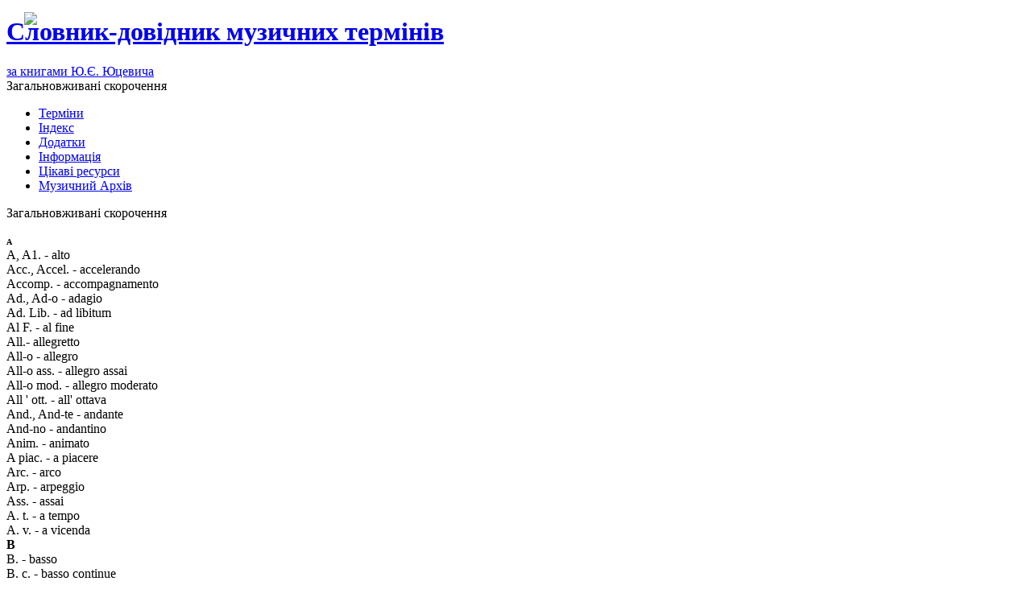

--- FILE ---
content_type: text/html; charset=utf-8
request_url: http://term.in.ua/index.php?mact=News,m41b5c,default,1&m41b5ccategory=General&m41b5cnumber=1&m41b5cpagenumber=5&m41b5creturnid=67&m41b5creturnid=67&page=67
body_size: 13045
content:

<!DOCTYPE html PUBLIC "-//W3C//DTD XHTML 1.0 Strict//EN" "http://www.w3.org/TR/xhtml1/DTD/xhtml1-strict.dtd">
<html xmlns="http://www.w3.org/1999/xhtml" xml:lang="en" >
<head>
<title>Словник-довідник музичних термінів - Загальновживані скорочення</title>
<base href="http://term.in.ua/" />
<!-- Html blob 'google_analytics' does not exist  -->
<meta http-equiv="Content-Type" content="text/html; charset=utf-8" />
<meta name="Generator" content="Словник-довідник музичних термінів" />
<meta name="keywords" content="музика,музыка,music,словник,словарь,довідник,справочник,терміни, термины, теорія,вокал,хорознавство,фольклор,Юцевич" /> 
<meta name="description" content="Онлайн-версія музичного словника-довідника Ю.Є. Юцевича. Більш ніж 3200 термінів з теорії та історії музики, акустики, музичного виховання, загальної та музичної психології й педагогіки, вокального мистецтва, хорознавства, інструментознавства і практики виконавства, фольклору й етнології." />
<meta name="verify-v1" content="/tx4ndeOq9WeToT+iJ/kjfRfzLOLAeAN801GR7Vazf8=" />
<meta name="alexaVerifyID" content="ZcZ0IvFLfUi56Oyy-f5cyVILE8k" />

<!-- Добавьте здесь код, который должен присутствовать в секции метаданных всех новых страниц -->

<link rel="stylesheet" type="text/css" href="http://term.in.ua/tmp/cache/stylesheet_combined_231f8ce9ee74a73fa0962441c9443bb7.css" />
<link rel="stylesheet" type="text/css" href="http://term.in.ua/tmp/cache/stylesheet_combined_cea30fbe8f44db658a3e6d7e209759ee.css" media="screen" />

  <script type="text/javascript" src="/js/jquery-1.7.1.min.js">
  </script>
  <script type="text/javascript" src="/js/jquery.jplayer.min.js">
  </script>
<script data-ad-client="ca-pub-6783880909600655" async src="https://pagead2.googlesyndication.com/pagead/js/adsbygoogle.js"></script>
</head><body>
<div id="outer">
	<div id="header">
		<h1><a href="http://term.in.ua">Словник-довідник музичних термінів</a></h1>
        <img style="position:absolute;top:15px;left:30px;" src="/uploads/BN978/logo_slovnyk.png">
        <div class="author"><a href="/indeks.html?term=%D0%9F%D0%A0%D0%9E%20%D0%90%D0%92%D0%A2%D0%9E%D0%A0%D0%90"><u>за книгами Ю.Є. Юцевича</u></a></div> 
<div class="indexes">Загальновживані скорочення</div> 
        </div>
 	<div id="menu">
		 
<ul class="clearfix">

<li><a href="http://term.in.ua/"> Терміни </a>


</li>

<li><a href="http://term.in.ua/indeks.html"> Індекс </a>


</li>

<li class="activeparent"> <a href="http://term.in.ua/dodatki.html" class="activeparent"> Додатки </a>


</li>

<li><a href="http://term.in.ua/Information.html"> Інформація </a>


</li>

<li><a href="http://term.in.ua/ts-ka-v-nternet-resursi.html"> Цікаві ресурси </a>


</li>

<li><a href="http://term.in.ua/muzichnij-arh-v.html"> Музичний Архів </a>



</li>
</ul>

	</div>
	<div id="content">
		<div id="mainContentContainer">
			<div id="mainContent">
                       	<div class="item">
<p>Загальновживані скорочення</p>
 <p><span style="font-weight: normal; font-size: 10px;"><strong><span class="c1">A</span></strong></span><br /> <span class="c1">A,  A1. - alto</span><br /> <span class="c1">Acc., Accel. - accelerando</span><br /> <span class="c1">Accomp. - accompagnamento</span><br /> <span class="c1">Ad., Ad-o  - adagio</span><br /> <span class="c1">Ad. Lib. - ad libitum</span><br /> <span class="c1">Al F. - al fine</span><br /> <span class="c1">All.- allegretto</span><br /> <span class="c1">All-o - allegro</span><br /> <span class="c1">All-o  ass. - allegro assai</span><br /> <span class="c1">All-o mod. - allegro moderato</span><br /> <span class="c1">All ' ott.  - all' ottava</span><br /> <span class="c1">And., And-te  -  andante</span><br /> <span class="c1">And-no - andantino</span><br /> <span class="c1">Anim. - animato</span><br /> <span class="c1">A piac. - a piacere</span><br /> <span class="c1">Arc. - arco</span><br /> <span class="c1">Arp. - arpeggio</span><br /> <span class="c1">Ass. - assai</span><br /> <span class="c1">A. t. - a tempo</span><br /> <span class="c1">A. v. - a vicenda</span><br /> <strong><span class="c1">B</span></strong><br /> <span class="c1">B. - basso</span><br /> <span class="c1">B. c. - basso continue</span><br /> <span class="c1">B. o. - basso ostinato</span><br /> <span class="c1">Brill.  - brillante</span><br /> <strong><span class="c1">C</span></strong><br /> <span class="c1">C. - con, col, colla, colle, cantus, canto</span><br /> <span class="c1">C. 8-va - coll' ottava</span><br /> <span class="c1">C. a. - coll' arco</span><br /> <span class="c1">Cad. - cadenza, cadence</span><br /> <span class="c1">Cal. - calando</span><br /> <span class="c1">C. b. - col basso</span><br /> <span class="c1">Cello - violoncello</span><br /> <span class="c1">Cor. - corno</span><br /> <span class="c1">Cres., Cresc. -  crescendo</span><br /> <strong><span class="c1">D</span></strong><br /> <span class="c1">Dal. S. - dal segno</span><br /> <span class="c1">D. C. - da capo</span><br /> <span class="c1">Decresc. - decrescendo</span><br /> <span class="c1">Dim., Dimin.  -  diminuendo</span><br /> <span class="c1">Div. - divisi</span><br /> <span class="c1">Dol. - dolce</span><br /> <span class="c1">Dolciss. - dolclssimo</span><br /> <span class="c1">D. S. -  dal segno</span><strong><br /><span class="c1">E</span></strong> <br /> <span class="c1">Espr., Espres. - espressivo</span><br /> <strong><span class="c1">F</span></strong><br /> <span class="c1">F., f.  - forte</span><br /> <span class="c1">ff  - fortissimo</span><br /> <span class="c1">Flag. - flageolett</span><br /> <span class="c1">Fp. - forte piano</span><br /> <strong><span class="c1">G</span></strong><br /> <span class="c1">G. P. - general Pause</span><br /> <span class="c1">Gliss. - glissando</span><br /> <span class="c1">Graz. - grazioso</span><br /> <strong><span class="c1">I</span></strong><br /> <span class="c1">Intr. -  introduction, intrada</span><br /> <strong><span class="c1">L</span></strong><br /> <span class="c1">Largh. - largnetto</span><br /> <span class="c1">Leg. - legato</span><br /> <span class="c1">Legg. - leggiero</span><br /> <strong><span class="c1">M</span></strong><br /> <span class="c1">Maest. - maestoso</span><br /> <span class="c1">Manc. - mancando</span><br /> <span class="c1">Marc. -  marcato</span><br /> <span class="c1">mf - mezzo forte</span><br /> <span class="c1">Mod. - moderato</span><br /> <span class="c1">Mor. - morendo</span><br /> <strong><span class="c1">O</span></strong><br /> <span class="c1">0. - ossia</span><br /> <span class="c1">Obl., Oblig., Îbl-to - obligato</span><br /> <span class="c1">Op. - opus</span><br /> <strong><span class="c1">P</span></strong><br /> <span class="c1">P. - piano</span><br /> <span class="c1">P. a. p. - poco a poco</span><br /> <span class="c1">Ped. - pedal</span><br /> <span class="c1">P. f. -  piano forte, poco forte</span><br /> <span class="c1">Pizz. - pizzicato</span><br /> <span class="c1">pp - pianissimo</span><br /> <span class="c1">ppp - piano-pianissimo</span><br /> <span class="c1">Port. - portamento</span><br /> <strong><span class="c1">R</span></strong><br /> <span class="c1">Rall. -- rallentando</span><br /> <span class="c1">Rec., Recit. - recitativo</span><br /> <span class="c1">Rf. Rinf., - rinforzando</span><br /> <span class="c1">Rip. - ripieno</span><br /> <span class="c1">Ritard. - ritardando</span><br /> <span class="c1">Rit., Riten. - ritenuto</span><br /> <span class="c1">S</span><br /> <span class="c1">S. - segno, solo, sotto, sinistra, subito, sordino, senza</span><br /> <span class="c1">Scherz. - scherzando</span><br /> <span class="c1">Sem. - sempre</span><br /> <span class="c1">Sfz. - sforzando</span><br /> <span class="c1">Smorz. - smorzando</span><br /> <span class="c1">Sopr. - soprano</span><br /> <span class="c1">Sost., Sosten. -  sostenuto</span><br /> <span class="c1">Spir. - spirituoso</span><br /> <span class="c1">S. r. - senza replica</span><br /> <span class="c1">S. s. - senza sordini</span><br /> <span class="c1">S. t. - senza tempo</span><br /> <span class="c1">Stacc. - staccato</span><br /> <span class="c1">Str. - stretto</span><br /> <span class="c1">String. - stringendo</span><br /> <span class="c1">S. v. - sotto voce</span><br /> <strong><span class="c1">T</span></strong><br /> <span class="c1">T. - tenore, tempo, tutti, tasto, talon</span><br /> <span class="c1">T. I.  - tempo I</span><br /> <span class="c1">Tac. - tace</span><br /> <span class="c1">Tam. - tamburo</span><br /> <span class="c1">Ten. - tenuto, tenore</span><br /> <span class="c1">Timp. - timpani</span><br /> <span class="c1">Tr. - trillo</span><br /> <span class="c1">Trem.  - tremolando</span><br /> <span class="c1">Tr. - tromba</span><br /> <span class="c1">T. s. - tasto solo</span><br /> <strong><span class="c1">U</span></strong><br /> <span class="c1">Unis. - unisono</span><br /> <strong><span class="c1">V</span></strong><br /> <span class="c1">V. - voce, violino</span><br /> <span class="c1">Var.  -  variante, variation</span><br /> <span class="c1">Vib. - vibrato</span><br /> <span class="c1">Viol. - violino</span><br /> <span class="c1">Viv. - vivace</span><br /> <span class="c1">V. s.  - volti subito</span><br /> <span class="c1">V. v.  - violini</span><br /> <strong><span class="c1">1, 2, 8</span></strong><br /> <span class="c1">1-a - prima (volta)</span><br /> <span class="c1">2-a - seconda (volta)</span><br /> <span class="c1">1-mo  - primo</span><br /> <span class="c1">2-do  - secondo</span><br /> <span class="c1">8, 8-va  - ottava<br /> <br /><br /> <br /> <br /> <br /> <br /> <br /> </span></p>
<br />
</div>
			</div>
		</div>
		<div id="sidebar">
                        <h3>Корисно</h3>
			<div id="myadsence"><!-- Html blob 'google_adsense' does not exist  --></div>
			<h3>Новини</h3>
			<div class="NewsButton" ><!-- Start News Display Template -->

<div id="NewsButton">
<a href="http://term.in.ua/index.php?mact=News,m41b5c,default,1&amp;m41b5ccategory=General&amp;m41b5cnumber=1&amp;m41b5cpagenumber=1&amp;m41b5creturnid=67&amp;m41b5creturnid=67&amp;page=67"><img src="/uploads/BN978/firstpage.gif"</a><a href="http://term.in.ua/index.php?mact=News,m41b5c,default,1&amp;m41b5ccategory=General&amp;m41b5cnumber=1&amp;m41b5cpagenumber=4&amp;m41b5creturnid=67&amp;m41b5creturnid=67&amp;page=67"><img src="/uploads/BN978/prevpage.gif"</a>
 Сторінка 5 з 69
<a href="http://term.in.ua/index.php?mact=News,m41b5c,default,1&amp;m41b5ccategory=General&amp;m41b5cnumber=1&amp;m41b5cpagenumber=6&amp;m41b5creturnid=67&amp;m41b5creturnid=67&amp;page=67"><img src="/uploads/BN978/nextpage.gif"</a><a href="http://term.in.ua/index.php?mact=News,m41b5c,default,1&amp;m41b5ccategory=General&amp;m41b5cnumber=1&amp;m41b5cpagenumber=69&amp;m41b5creturnid=67&amp;m41b5creturnid=67&amp;page=67"><img src="/uploads/BN978/lastpage.gif"</a>
</div>
<div class="NewsSummary">
	<div class="NewsSummaryPostdate">
		05/16/24 22:53:13
	</div>
<div class="NewsSummaryLink">
<a href="http://term.in.ua/news/78/67/Pink-Floyd-Hey-Hey-Rise-Up-feat-Andriy-Khlyvnyuk-of-Boombox.html" title="Pink Floyd - Hey Hey Rise Up (feat. Andriy Khlyvnyuk of Boombox)">Pink Floyd - Hey Hey Rise Up (feat. Andriy Khlyvnyuk of Boombox)</a>
</div>

	<div class="NewsSummarySummary">
		Композиція Hey Hey Rise Up легендарного гурту Pink Floyd, в основі якої – гімн Українських січових стрільців “Ой, у лузі червона калина”.
	</div>

	<div class="NewsSummaryMorelink">
		[<a href="http://term.in.ua/news/78/67/Pink-Floyd-Hey-Hey-Rise-Up-feat-Andriy-Khlyvnyuk-of-Boombox.html">Докладніше</a>]
	</div>



</div>
<!-- End News Display Template -->
</div>
		<div class="StatCounter"> <!-- Html blob 'statcounter' does not exist  --> </div>    
                </div>
		<div class="clear"></div>
	</div>
	<div id="footer">
	<div class="socialNetwork"
       <!-- Html blob 'addthis' does not exist  -->
	</div>
<div id="copyright">&copy; Copyright 2009 by <a href="mailto:jamaysky_AT_outlook_DOT_com?subject=Сайт">Jamaysky  </a>
 All rights reserved.<!-- Html blob 'skysilk' does not exist  --></div>
</div>
        </div>
</div>
</body>
</html>

--- FILE ---
content_type: text/html; charset=utf-8
request_url: https://www.google.com/recaptcha/api2/aframe
body_size: 268
content:
<!DOCTYPE HTML><html><head><meta http-equiv="content-type" content="text/html; charset=UTF-8"></head><body><script nonce="A32WrGSNQ1wk78kpmfRaSQ">/** Anti-fraud and anti-abuse applications only. See google.com/recaptcha */ try{var clients={'sodar':'https://pagead2.googlesyndication.com/pagead/sodar?'};window.addEventListener("message",function(a){try{if(a.source===window.parent){var b=JSON.parse(a.data);var c=clients[b['id']];if(c){var d=document.createElement('img');d.src=c+b['params']+'&rc='+(localStorage.getItem("rc::a")?sessionStorage.getItem("rc::b"):"");window.document.body.appendChild(d);sessionStorage.setItem("rc::e",parseInt(sessionStorage.getItem("rc::e")||0)+1);localStorage.setItem("rc::h",'1769912969286');}}}catch(b){}});window.parent.postMessage("_grecaptcha_ready", "*");}catch(b){}</script></body></html>